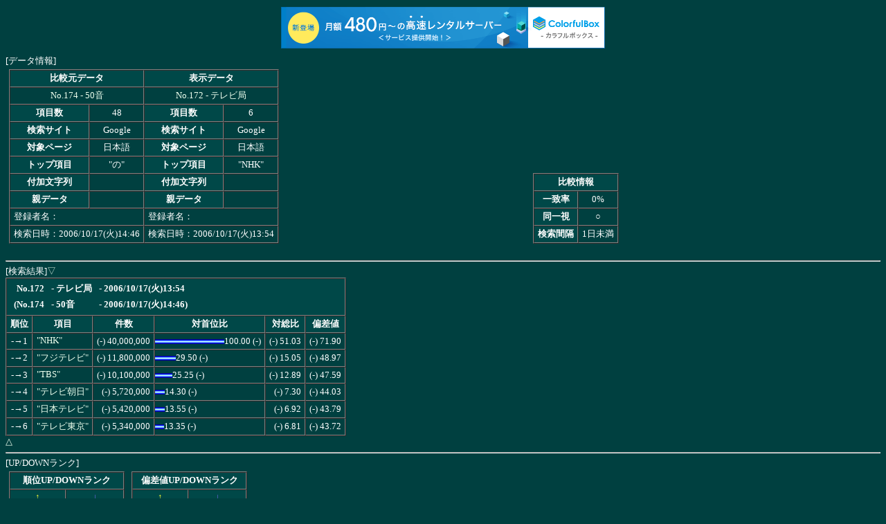

--- FILE ---
content_type: text/html
request_url: http://jirou.s58.xrea.com/cgi-bin/rank.cgi?m=v&n=172&cn=174&ai=1&p=12&nw=
body_size: 2079
content:
<HTML>
<HEAD>
<TITLE>＠hitrank No.172(174) - テレビ局</TITLE>
<META http-equiv="Content-Type" content="text/html; charset=Shift_JIS">
<STYLE type="text/css">
<!--
BODY		{ font-size: 80%; color: #ffffff; background-color: #004040; }
TABLE		{ padding: 0px; margin: 0px; }
TH		{ font-size: 80%; white-space: nowrap; padding: 3px 5px 3px 5px; margin: 0px; background-color: #004848; }
TD		{ font-size: 80%; white-space: nowrap; padding: 3px 5px 3px 5px; margin: 0px; }
FORM		{ padding: 3px; margin: 0px; }
PRE		{ padding: 3px; margin: 0px; }
P		{ padding: 3px; margin: 0px; }
A		{ text-decoration: none; }
A:link		{ color: #eeffee; }
A:visited 	{ color: #cccccc; }
A:active 	{ color: #ffff33; }
A:hover		{ text-decoration: none; color: #ffff33; }
.c1		{ color: #ffff33; }
.c2		{ color: #836fff; }

-->
</STYLE>

<script type="text/javascript" charset="UTF-8" src="//cache1.value-domain.com/xrea_header.js" async="async"></script>
</head>
<BODY>
[データ情報]

<TABLE border="0" cellspacing="0" width="80%">
<TR><TD>
<TABLE border="1" cellspacing="0">
<TR><TH colspan="2" width="50%">比較元データ</TH><TH colspan="2" width="50%">表示データ</TH></TR>
<TR><TD colspan="2" align="center" style="white-space: normal; background-color: #004040;"><A href="http://jirou.s58.xrea.com/cgi-bin/rank.cgi?m=v&n=174">No.174 - 50音</A></TD><TD colspan="2" align="center" style="white-space: normal; background-color: #004040;"><A href="http://jirou.s58.xrea.com/cgi-bin/rank.cgi?m=v&n=172&cn=174&ai=1">No.172 - テレビ局</A></TD></TR>
<TR><TH>項目数</TH><TD align="center" style="background-color: #004040;">48</TD><TH>項目数</TH><TD align="center" style="background-color: #004040;">6</TD></TR>
<TR><TH>検索サイト</TH><TD align="center" style="background-color: #004040;">Google</TD><TH>検索サイト</TH><TD align="center" style="background-color: #004040;">Google</TD></TR>
<TR><TH>対象ページ</TH><TD align="center" style="background-color: #004040;">日本語</TD><TH>対象ページ</TH><TD align="center" style="background-color: #004040;">日本語</TD></TR>
<TR><TH>トップ項目</TH><TD align="center" style="white-space: normal; background-color: #004040;">&quot;の&quot;</TD><TH>トップ項目</TH><TD align="center" style="white-space: normal; background-color: #004040;">&quot;NHK&quot;</TD></TR>
<TR><TH>付加文字列</TH><TD align="center" style="background-color: #004040;"><BR></TD><TH>付加文字列</TH><TD align="center" style="background-color: #004040;"><BR></TD></TR>
<TR><TH>親データ</TH><TD align="center" style="background-color: #004040;"><BR></TD><TH>親データ</TH><TD align="center" style="background-color: #004040;"><BR></TD></TR>
<TR><TD colspan="2" valign="top" style="white-space: normal; background-color: #004040;">登録者名：　<BR></TD><TD colspan="2" valign="top" style="white-space: normal; background-color: #004040;">登録者名：　<BR></TD></TR>
<TR><TD colspan="2" align="center" style="background-color: #004040;">検索日時：2006/10/17(火)14:46</TD><TD colspan="2" align="center" style="background-color: #004040;">検索日時：2006/10/17(火)13:54</TD></TR>
</TABLE>
</TD><TD align="left" valign="bottom">
<TABLE border="1" cellspacing="0">
<TR><TH colspan="2">比較情報</TH></TR>
<TR><TH>一致率</TH><TD align="center">0%</TD></TR>
<TR><TH>同一視</TH><TD align="center">○</TD></TR>
<TR><TH>検索間隔</TH><TD align="center">1日未満</TD></TR>
</TABLE>
</TD></TR>
</TABLE>

<BR>
<HR>
[検索結果]<A name="rank_top" href="#rank_bottom">▽</A>

<TABLE border="1" cellspacing="0" style="background-color: #004040;">
<TR><TH colspan="6">
<TABLE align="center" cellspacing="0">
<TR><TH align="right">&nbsp;No.172</TH><TH align="left">-&nbsp;テレビ局</TH><TH align="left">-&nbsp;2006/10/17(火)13:54&nbsp;</TH></TR>
<TR><TH align="right">(No.174</TH><TH align="left">-&nbsp;50音</TH><TH align="left">-&nbsp;2006/10/17(火)14:46)</TH></TR>
</TH></TR>
</TABLE>
<TR><TH>順位</TH><TH>項目</TH><TH>件数</TH><TH>対首位比</TH><TH>対総比</TH><TH>偏差値</TH></TR>
<TR><TD align="center"><FONT size="-1">-→</FONT>1</TD><TD><A href="http://www.google.co.jp/search?&lr=lang_ja&q=%22NHK%22" target="_blank" name='&quot;NHK&quot;'>&quot;NHK&quot;</A></TD><TD align="right"><FONT size="-1">(-)</FONT> 40,000,000</TD><TD style="padding-left: 0px;"><IMG src="../img/rankbar.gif" height="7" width="100.00">100.00 <FONT size="-1">(-)</FONT></TD><TD align="right"><FONT size="-1">(-)</FONT> 51.03</TD><TD align="right"><FONT size="-1">(-)</FONT> 71.90</TD></TR>
<TR><TD align="center"><FONT size="-1">-→</FONT>2</TD><TD><A href="http://www.google.co.jp/search?&lr=lang_ja&q=%22%83t%83W%83e%83%8c%83r%22" target="_blank" name='&quot;フジテレビ&quot;'>&quot;フジテレビ&quot;</A></TD><TD align="right"><FONT size="-1">(-)</FONT> 11,800,000</TD><TD style="padding-left: 0px;"><IMG src="../img/rankbar.gif" height="7" width="29.50">29.50 <FONT size="-1">(-)</FONT></TD><TD align="right"><FONT size="-1">(-)</FONT> 15.05</TD><TD align="right"><FONT size="-1">(-)</FONT> 48.97</TD></TR>
<TR><TD align="center"><FONT size="-1">-→</FONT>3</TD><TD><A href="http://www.google.co.jp/search?&lr=lang_ja&q=%22TBS%22" target="_blank" name='&quot;TBS&quot;'>&quot;TBS&quot;</A></TD><TD align="right"><FONT size="-1">(-)</FONT> 10,100,000</TD><TD style="padding-left: 0px;"><IMG src="../img/rankbar.gif" height="7" width="25.25">25.25 <FONT size="-1">(-)</FONT></TD><TD align="right"><FONT size="-1">(-)</FONT> 12.89</TD><TD align="right"><FONT size="-1">(-)</FONT> 47.59</TD></TR>
<TR><TD align="center"><FONT size="-1">-→</FONT>4</TD><TD><A href="http://www.google.co.jp/search?&lr=lang_ja&q=%22%83e%83%8c%83r%92%a9%93%fa%22" target="_blank" name='&quot;テレビ朝日&quot;'>&quot;テレビ朝日&quot;</A></TD><TD align="right"><FONT size="-1">(-)</FONT> 5,720,000</TD><TD style="padding-left: 0px;"><IMG src="../img/rankbar.gif" height="7" width="14.30">14.30 <FONT size="-1">(-)</FONT></TD><TD align="right"><FONT size="-1">(-)</FONT> 7.30</TD><TD align="right"><FONT size="-1">(-)</FONT> 44.03</TD></TR>
<TR><TD align="center"><FONT size="-1">-→</FONT>5</TD><TD><A href="http://www.google.co.jp/search?&lr=lang_ja&q=%22%93%fa%96%7b%83e%83%8c%83r%22" target="_blank" name='&quot;日本テレビ&quot;'>&quot;日本テレビ&quot;</A></TD><TD align="right"><FONT size="-1">(-)</FONT> 5,420,000</TD><TD style="padding-left: 0px;"><IMG src="../img/rankbar.gif" height="7" width="13.55">13.55 <FONT size="-1">(-)</FONT></TD><TD align="right"><FONT size="-1">(-)</FONT> 6.92</TD><TD align="right"><FONT size="-1">(-)</FONT> 43.79</TD></TR>
<TR><TD align="center"><FONT size="-1">-→</FONT>6</TD><TD><A href="http://www.google.co.jp/search?&lr=lang_ja&q=%22%83e%83%8c%83r%93%8c%8b%9e%22" target="_blank" name='&quot;テレビ東京&quot;'>&quot;テレビ東京&quot;</A></TD><TD align="right"><FONT size="-1">(-)</FONT> 5,340,000</TD><TD style="padding-left: 0px;"><IMG src="../img/rankbar.gif" height="7" width="13.35">13.35 <FONT size="-1">(-)</FONT></TD><TD align="right"><FONT size="-1">(-)</FONT> 6.81</TD><TD align="right"><FONT size="-1">(-)</FONT> 43.72</TD></TR>
</TABLE>

<A name="rank_bottom" href="#rank_top">△</A><BR>
<HR>
[UP/DOWNランク]

<TABLE cellspacing="0">
<TR><TD valign="top">
<TABLE border="1" cellspacing="0" width="100%" style="background-color: #004040;">
<TR><TH colspan="4">順位UP/DOWNランク</TH></TR>
<TR><TH colspan="2">&nbsp;&nbsp;&nbsp;&nbsp;&nbsp;&nbsp;<FONT class="c1">↑</FONT>&nbsp;&nbsp;&nbsp;&nbsp;&nbsp;&nbsp;</TH><TH colspan="2">&nbsp;&nbsp;&nbsp;&nbsp;&nbsp;&nbsp;<FONT class="c2">↓</FONT>&nbsp;&nbsp;&nbsp;&nbsp;&nbsp;&nbsp;</TH></TR>
<TR><TD><A href='#'></A><BR></TD><TD align="right"><BR></TD><TD><A href='#'></A><BR></TD><TD align="right"><BR></TD></TR>
<TR><TD><A href='#'></A><BR></TD><TD align="right"><BR></TD><TD><A href='#'></A><BR></TD><TD align="right"><BR></TD></TR>
<TR><TD><A href='#'></A><BR></TD><TD align="right"><BR></TD><TD><A href='#'></A><BR></TD><TD align="right"><BR></TD></TR>
<TR><TD><A href='#'></A><BR></TD><TD align="right"><BR></TD><TD><A href='#'></A><BR></TD><TD align="right"><BR></TD></TR>
<TR><TD><A href='#'></A><BR></TD><TD align="right"><BR></TD><TD><A href='#'></A><BR></TD><TD align="right"><BR></TD></TR>
</TABLE>
</TD><TD valign="top">
<TABLE border="1" cellspacing="0" width="100%" style="background-color: #004040;">
<TR><TH colspan="4">偏差値UP/DOWNランク</TH></TR>
<TR><TH colspan="2">&nbsp;&nbsp;&nbsp;&nbsp;&nbsp;&nbsp;<FONT class="c1">↑</FONT>&nbsp;&nbsp;&nbsp;&nbsp;&nbsp;&nbsp;</TH><TH colspan="2">&nbsp;&nbsp;&nbsp;&nbsp;&nbsp;&nbsp;<FONT class="c2">↓</FONT>&nbsp;&nbsp;&nbsp;&nbsp;&nbsp;&nbsp;</TH></TR>
<TR><TD><A href='#'></A><BR></TD><TD align="right"><BR></TD><TD><A href='#'></A><BR></TD><TD align="right"><BR></TD></TR>
<TR><TD><A href='#'></A><BR></TD><TD align="right"><BR></TD><TD><A href='#'></A><BR></TD><TD align="right"><BR></TD></TR>
<TR><TD><A href='#'></A><BR></TD><TD align="right"><BR></TD><TD><A href='#'></A><BR></TD><TD align="right"><BR></TD></TR>
<TR><TD><A href='#'></A><BR></TD><TD align="right"><BR></TD><TD><A href='#'></A><BR></TD><TD align="right"><BR></TD></TR>
<TR><TD><A href='#'></A><BR></TD><TD align="right"><BR></TD><TD><A href='#'></A><BR></TD><TD align="right"><BR></TD></TR>
</TABLE>
</TD></TR>
<TR><TD valign="top">
<TABLE border="1" cellspacing="0" width="100%" style="background-color: #004040;">
<TR><TH colspan="4">ヒット数UP/DOWNランク</TH></TR>
<TR><TH colspan="2">&nbsp;&nbsp;&nbsp;&nbsp;&nbsp;&nbsp;<FONT class="c1">↑</FONT>&nbsp;&nbsp;&nbsp;&nbsp;&nbsp;&nbsp;</TH><TH colspan="2">&nbsp;&nbsp;&nbsp;&nbsp;&nbsp;&nbsp;<FONT class="c2">↓</FONT>&nbsp;&nbsp;&nbsp;&nbsp;&nbsp;&nbsp;</TH></TR>
<TR><TD><A href='#'></A><BR></TD><TD align="right"><BR></TD><TD><A href='#'></A><BR></TD><TD align="right"><BR></TD></TR>
<TR><TD><A href='#'></A><BR></TD><TD align="right"><BR></TD><TD><A href='#'></A><BR></TD><TD align="right"><BR></TD></TR>
<TR><TD><A href='#'></A><BR></TD><TD align="right"><BR></TD><TD><A href='#'></A><BR></TD><TD align="right"><BR></TD></TR>
<TR><TD><A href='#'></A><BR></TD><TD align="right"><BR></TD><TD><A href='#'></A><BR></TD><TD align="right"><BR></TD></TR>
<TR><TD><A href='#'></A><BR></TD><TD align="right"><BR></TD><TD><A href='#'></A><BR></TD><TD align="right"><BR></TD></TR>
</TABLE>
</TD><TD valign="top">
<TABLE border="1" cellspacing="0" width="100%" style="background-color: #004040;">
<TR><TH colspan="4">自己比率UP/DOWNランク</TH></TR>
<TR><TH colspan="2">&nbsp;&nbsp;&nbsp;&nbsp;&nbsp;&nbsp;<FONT class="c1">↑</FONT>&nbsp;&nbsp;&nbsp;&nbsp;&nbsp;&nbsp;</TH><TH colspan="2">&nbsp;&nbsp;&nbsp;&nbsp;&nbsp;&nbsp;<FONT class="c2">↓</FONT>&nbsp;&nbsp;&nbsp;&nbsp;&nbsp;&nbsp;</TH></TR>
<TR><TD><A href='#'></A><BR></TD><TD align="right"><BR></TD><TD><A href='#'></A><BR></TD><TD align="right"><BR></TD></TR>
<TR><TD><A href='#'></A><BR></TD><TD align="right"><BR></TD><TD><A href='#'></A><BR></TD><TD align="right"><BR></TD></TR>
<TR><TD><A href='#'></A><BR></TD><TD align="right"><BR></TD><TD><A href='#'></A><BR></TD><TD align="right"><BR></TD></TR>
<TR><TD><A href='#'></A><BR></TD><TD align="right"><BR></TD><TD><A href='#'></A><BR></TD><TD align="right"><BR></TD></TR>
<TR><TD><A href='#'></A><BR></TD><TD align="right"><BR></TD><TD><A href='#'></A><BR></TD><TD align="right"><BR></TD></TR>
</TABLE>
</TD></TR>
</TABLE>


<BR>
<TABLE cellspacing="0">
<FORM method="POST" action="http://jirou.s58.xrea.com/cgi-bin/rank.cgi">
<INPUT type="hidden" name="nw" value=''>
<INPUT type="hidden" name="p" value="12">
<INPUT type="hidden" name="cn" value="172">
<INPUT type="hidden" name="rn" value="172">
<INPUT type="hidden" name="pn" value="172">
<INPUT type="hidden" name="ai" value="1">
<TR><TD><INPUT name="research" type="submit" value=" 再検索 ">&nbsp;</TD>
</FORM>
<FORM method="POST" action="http://jirou.s58.xrea.com/cgi-bin/rank.cgi#172">
<INPUT type="hidden" name="nw" value=''>
<INPUT type="hidden" name="p" value="12">
<INPUT type="hidden" name="cn" value="174">
<TD><INPUT type="submit" name="" value="　戻る　"></TD>
</FORM>
<FORM method="POST" action="http://jirou.s58.xrea.com/cgi-bin/rank.cgi">
<INPUT type="hidden" name="m" value="v">
<INPUT type="hidden" name="n" value="172">
<INPUT type="hidden" name="cn" value="174">
<INPUT type="hidden" name="ai" value="1">
<TD>　　　　　<INPUT name="csv" type="submit" value="CSV">&nbsp;&nbsp;</TD>
</FORM>
<FORM method="POST" action="http://jirou.s58.xrea.com/cgi-bin/rank.cgi">
<INPUT type="hidden" name="nw" value=''>
<INPUT type="hidden" name="p" value="12">
<INPUT type="hidden" name="rn" value="172">
<TD><INPUT name="edit" type="submit" value="編集">&nbsp;&nbsp;<INPUT name="delete" type=submit value="削除"></TD>
</FORM>
</TR>
</TABLE>

<HR>
<P align="right"><FONT size="-1"><A href="http://jirou.s58.xrea.com/cgi-bin/rank.cgi">＠hitrank</A></FONT></P>
</BODY>
</HTML>
